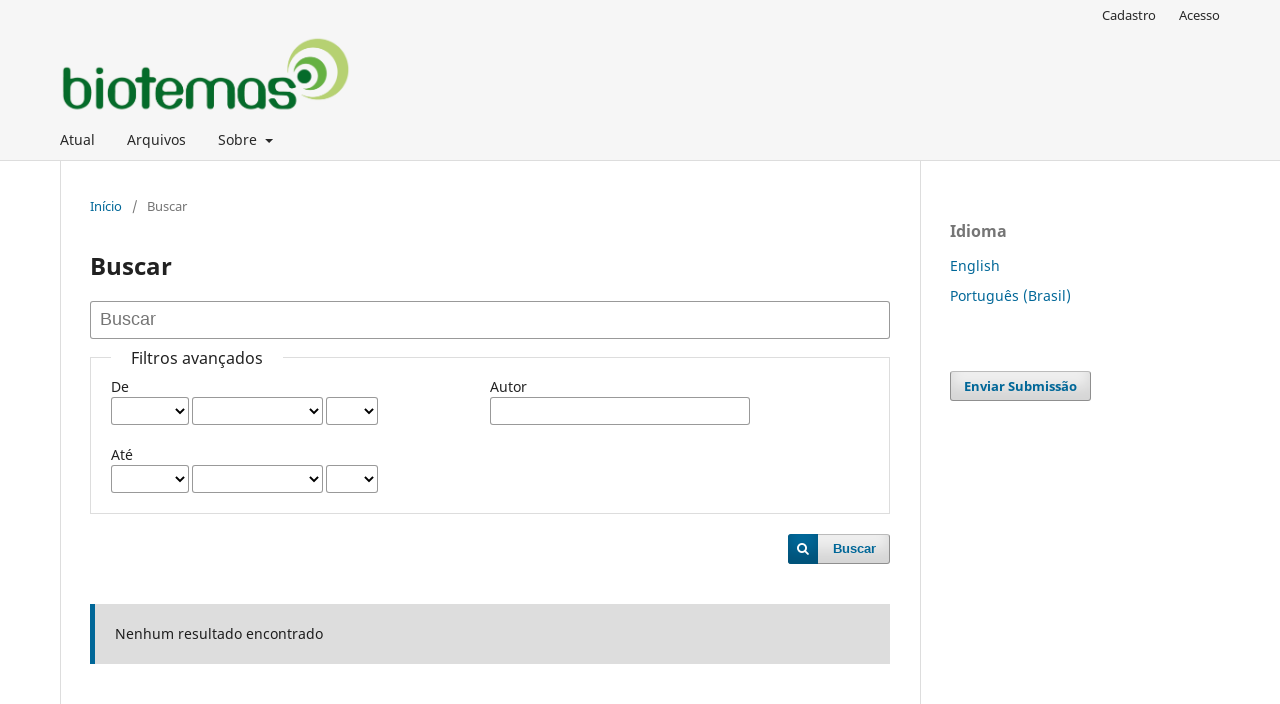

--- FILE ---
content_type: text/html; charset=utf-8
request_url: https://periodicos.ufsc.br/index.php/biotemas/search/search
body_size: 3419
content:
<!DOCTYPE html>
<html lang="pt-BR" xml:lang="pt-BR">
<head>
	<meta charset="utf-8">
	<meta name="viewport" content="width=device-width, initial-scale=1.0">
	<title>
		Buscar
							| Biotemas
			</title>

	
<link rel="icon" href="https://periodicos.ufsc.br/public/journals/57/favicon_pt_BR.png">
<meta name="generator" content="Open Journal Systems 3.3.0.16">
<link rel="alternate" type="application/atom+xml" href="https://periodicos.ufsc.br/index.php/biotemas/gateway/plugin/WebFeedGatewayPlugin/atom">
<link rel="alternate" type="application/rdf+xml" href="https://periodicos.ufsc.br/index.php/biotemas/gateway/plugin/WebFeedGatewayPlugin/rss">
<link rel="alternate" type="application/rss+xml" href="https://periodicos.ufsc.br/index.php/biotemas/gateway/plugin/WebFeedGatewayPlugin/rss2">
	<link rel="stylesheet" href="https://periodicos.ufsc.br/index.php/biotemas/$$$call$$$/page/page/css?name=stylesheet" type="text/css" /><link rel="stylesheet" href="https://periodicos.ufsc.br/index.php/biotemas/$$$call$$$/page/page/css?name=font" type="text/css" /><link rel="stylesheet" href="https://periodicos.ufsc.br/lib/pkp/styles/fontawesome/fontawesome.css?v=3.3.0.16" type="text/css" /><link rel="stylesheet" href="https://periodicos.ufsc.br/plugins/generic/submissionsTranslation/styles/translationsSummary.css?v=3.3.0.16" type="text/css" />
</head>
<body class="pkp_page_search pkp_op_search has_site_logo" dir="ltr">

	<div class="pkp_structure_page">

				<header class="pkp_structure_head" id="headerNavigationContainer" role="banner">
						
 <nav class="cmp_skip_to_content" aria-label="Ir para os links de conteúdo">
	<a href="#pkp_content_main">Ir para o conteúdo principal</a>
	<a href="#siteNav">Ir para o menu de navegação principal</a>
		<a href="#pkp_content_footer">Ir para o rodapé</a>
</nav>

			<div class="pkp_head_wrapper">

				<div class="pkp_site_name_wrapper">
					<button class="pkp_site_nav_toggle">
						<span>Open Menu</span>
					</button>
										<div class="pkp_site_name">
																<a href="						https://periodicos.ufsc.br/index.php/biotemas/index
					" class="is_img">
							<img src="https://periodicos.ufsc.br/public/journals/57/pageHeaderLogoImage_pt_BR.png" width="1243" height="341"  />
						</a>
										</div>
				</div>

				
				<nav class="pkp_site_nav_menu" aria-label="Navegação no Site">
					<a id="siteNav"></a>
					<div class="pkp_navigation_primary_row">
						<div class="pkp_navigation_primary_wrapper">
																				<ul id="navigationPrimary" class="pkp_navigation_primary pkp_nav_list">
								<li class="">
				<a href="https://periodicos.ufsc.br/index.php/biotemas/issue/current">
					Atual
				</a>
							</li>
								<li class="">
				<a href="https://periodicos.ufsc.br/index.php/biotemas/issue/archive">
					Arquivos
				</a>
							</li>
															<li class="">
				<a href="https://periodicos.ufsc.br/index.php/biotemas/about">
					Sobre
				</a>
									<ul>
																					<li class="">
									<a href="https://periodicos.ufsc.br/index.php/biotemas/about">
										Sobre a Revista
									</a>
								</li>
																												<li class="">
									<a href="https://periodicos.ufsc.br/index.php/biotemas/about/submissions">
										Submissões
									</a>
								</li>
																												<li class="">
									<a href="https://periodicos.ufsc.br/index.php/biotemas/about/editorialTeam">
										Equipe Editorial
									</a>
								</li>
																												<li class="">
									<a href="https://periodicos.ufsc.br/index.php/biotemas/about/privacy">
										Declaração de Privacidade
									</a>
								</li>
																												<li class="">
									<a href="https://periodicos.ufsc.br/index.php/biotemas/about/contact">
										Contato
									</a>
								</li>
																		</ul>
							</li>
			</ul>

				

																				</div>
					</div>
					<div class="pkp_navigation_user_wrapper" id="navigationUserWrapper">
							<ul id="navigationUser" class="pkp_navigation_user pkp_nav_list">
								<li class="profile">
				<a href="https://periodicos.ufsc.br/index.php/biotemas/user/register">
					Cadastro
				</a>
							</li>
								<li class="profile">
				<a href="https://periodicos.ufsc.br/index.php/biotemas/login">
					Acesso
				</a>
							</li>
										</ul>

					</div>
				</nav>
			</div><!-- .pkp_head_wrapper -->
		</header><!-- .pkp_structure_head -->

						<div class="pkp_structure_content has_sidebar">
			<div class="pkp_structure_main" role="main">
				<a id="pkp_content_main"></a>

	
<div class="page page_search">

	<nav class="cmp_breadcrumbs" role="navigation" aria-label="Você está aqui:">
	<ol>
		<li>
			<a href="https://periodicos.ufsc.br/index.php/biotemas/index">
				Início
			</a>
			<span class="separator">/</span>
		</li>
		<li class="current">
			<span aria-current="page">
									Buscar
							</span>
		</li>
	</ol>
</nav>

	<h1>
		Buscar
	</h1>

			
	<form class="cmp_form" method="get" action="https://periodicos.ufsc.br/index.php/biotemas/search/search">
		
				<div class="search_input">
			<label class="pkp_screen_reader" for="query">
				Pesquisar termo
			</label>
			
				<input type="text" id="query" name="query" value="" class="query" placeholder="Buscar">
			
		</div>

		<fieldset class="search_advanced">
			<legend>
				Filtros avançados
			</legend>
			<div class="date_range">
				<div class="from">
										<fieldset><legend>De</legend><label for="dateFromYear">Ano</label><select id="dateFromYear" name="dateFromYear"><option></option><option value="1988">1988</option><option value="1989">1989</option><option value="1990">1990</option><option value="1991">1991</option><option value="1992">1992</option><option value="1993">1993</option><option value="1994">1994</option><option value="1995">1995</option><option value="1996">1996</option><option value="1997">1997</option><option value="1998">1998</option><option value="1999">1999</option><option value="2000">2000</option><option value="2001">2001</option><option value="2002">2002</option><option value="2003">2003</option><option value="2004">2004</option><option value="2005">2005</option><option value="2006">2006</option><option value="2007">2007</option><option value="2008">2008</option><option value="2009">2009</option><option value="2010">2010</option><option value="2011">2011</option><option value="2012">2012</option><option value="2013">2013</option><option value="2014">2014</option><option value="2015">2015</option><option value="2016">2016</option><option value="2017">2017</option><option value="2018">2018</option><option value="2019">2019</option><option value="2020">2020</option><option value="2021">2021</option><option value="2022">2022</option><option value="2023">2023</option></select><label for="dateFromMonth">Mês</label><select id="dateFromMonth" name="dateFromMonth"><option></option><option value="1">janeiro</option><option value="2">fevereiro</option><option value="3">março</option><option value="4">abril</option><option value="5">maio</option><option value="6">junho</option><option value="7">julho</option><option value="8">agosto</option><option value="9">setembro</option><option value="10">outubro</option><option value="11">novembro</option><option value="12">dezembro</option></select><label for="dateFromDay">Dia</label><select id="dateFromDay" name="dateFromDay"><option></option><option value="1">1</option><option value="2">2</option><option value="3">3</option><option value="4">4</option><option value="5">5</option><option value="6">6</option><option value="7">7</option><option value="8">8</option><option value="9">9</option><option value="10">10</option><option value="11">11</option><option value="12">12</option><option value="13">13</option><option value="14">14</option><option value="15">15</option><option value="16">16</option><option value="17">17</option><option value="18">18</option><option value="19">19</option><option value="20">20</option><option value="21">21</option><option value="22">22</option><option value="23">23</option><option value="24">24</option><option value="25">25</option><option value="26">26</option><option value="27">27</option><option value="28">28</option><option value="29">29</option><option value="30">30</option><option value="31">31</option></select></fieldset>
				</div>
				<div class="to">
										<fieldset><legend>Até</legend><label for="dateToYear">Ano</label><select id="dateToYear" name="dateToYear"><option></option><option value="1988">1988</option><option value="1989">1989</option><option value="1990">1990</option><option value="1991">1991</option><option value="1992">1992</option><option value="1993">1993</option><option value="1994">1994</option><option value="1995">1995</option><option value="1996">1996</option><option value="1997">1997</option><option value="1998">1998</option><option value="1999">1999</option><option value="2000">2000</option><option value="2001">2001</option><option value="2002">2002</option><option value="2003">2003</option><option value="2004">2004</option><option value="2005">2005</option><option value="2006">2006</option><option value="2007">2007</option><option value="2008">2008</option><option value="2009">2009</option><option value="2010">2010</option><option value="2011">2011</option><option value="2012">2012</option><option value="2013">2013</option><option value="2014">2014</option><option value="2015">2015</option><option value="2016">2016</option><option value="2017">2017</option><option value="2018">2018</option><option value="2019">2019</option><option value="2020">2020</option><option value="2021">2021</option><option value="2022">2022</option><option value="2023">2023</option></select><label for="dateToMonth">Mês</label><select id="dateToMonth" name="dateToMonth"><option></option><option value="1">janeiro</option><option value="2">fevereiro</option><option value="3">março</option><option value="4">abril</option><option value="5">maio</option><option value="6">junho</option><option value="7">julho</option><option value="8">agosto</option><option value="9">setembro</option><option value="10">outubro</option><option value="11">novembro</option><option value="12">dezembro</option></select><label for="dateToDay">Dia</label><select id="dateToDay" name="dateToDay"><option></option><option value="1">1</option><option value="2">2</option><option value="3">3</option><option value="4">4</option><option value="5">5</option><option value="6">6</option><option value="7">7</option><option value="8">8</option><option value="9">9</option><option value="10">10</option><option value="11">11</option><option value="12">12</option><option value="13">13</option><option value="14">14</option><option value="15">15</option><option value="16">16</option><option value="17">17</option><option value="18">18</option><option value="19">19</option><option value="20">20</option><option value="21">21</option><option value="22">22</option><option value="23">23</option><option value="24">24</option><option value="25">25</option><option value="26">26</option><option value="27">27</option><option value="28">28</option><option value="29">29</option><option value="30">30</option><option value="31">31</option></select></fieldset>
				</div>
			</div>
			<div class="author">
				<label class="label" for="authors">
					Autor
				</label>
				
					<input type="text" id="authors" name="authors" value="">
				
			</div>
			
		</fieldset>

		<div class="submit">
			<button class="submit" type="submit">Buscar</button>
		</div>
	</form>

	

	<h2 class="pkp_screen_reader">Resultado da pesquisa</h2>

		
		<ul class="search_results">
			</ul>

				<span role="status">
							<div class="cmp_notification notice">
			Nenhum resultado encontrado
	</div>
					</span>

		
		
</div><!-- .page -->

	</div><!-- pkp_structure_main -->

									<div class="pkp_structure_sidebar left" role="complementary" aria-label="Barra lateral">
				<div class="pkp_block block_language">
	<h2 class="title">
		Idioma
	</h2>

	<div class="content">
		<ul>
							<li class="locale_en_US" lang="en-US">
					<a href="https://periodicos.ufsc.br/index.php/biotemas/user/setLocale/en_US?source=%2Findex.php%2Fbiotemas%2Fsearch%2Fsearch">
						English
					</a>
				</li>
							<li class="locale_pt_BR current" lang="pt-BR">
					<a href="https://periodicos.ufsc.br/index.php/biotemas/user/setLocale/pt_BR?source=%2Findex.php%2Fbiotemas%2Fsearch%2Fsearch">
						Português (Brasil)
					</a>
				</li>
					</ul>
	</div>
</div><!-- .block_language -->
<div class="pkp_block block_make_submission">
	<h2 class="pkp_screen_reader">
		Enviar Submissão
	</h2>

	<div class="content">
		<a class="block_make_submission_link" href="https://periodicos.ufsc.br/index.php/biotemas/about/submissions">
			Enviar Submissão
		</a>
	</div>
</div>

			</div><!-- pkp_sidebar.left -->
			</div><!-- pkp_structure_content -->

<div class="pkp_structure_footer_wrapper" role="contentinfo">
	<a id="pkp_content_footer"></a>

	<div class="pkp_structure_footer">

					<div class="pkp_footer_content">
				<p>Biotemas. UFSC, Florianópolis, SC, Brasil, eISSN 2175-7925</p>
<p><a href="http://creativecommons.org/licenses/by/4.0/" rel="license"><img src="https://i.creativecommons.org/l/by/4.0/88x31.png" alt="Licença Creative Commons" /></a><br />Este periódico está licenciado conforme <a href="http://creativecommons.org/licenses/by/4.0/" rel="license">Creative Commons Atribuição 4.0 Internacional</a>.</p>
			</div>
		
		<div class="pkp_brand_footer" role="complementary">
			<a href="https://periodicos.ufsc.br/index.php/biotemas/about/aboutThisPublishingSystem">
				<img alt="Mais informações sobre o sistema de publicação, a plataforma e o fluxo de publicação do OJS/PKP." src="https://periodicos.ufsc.br/templates/images/ojs_brand.png">
			</a>
		</div>
	</div>
</div><!-- pkp_structure_footer_wrapper -->

</div><!-- pkp_structure_page -->

<script src="https://periodicos.ufsc.br/lib/pkp/lib/vendor/components/jquery/jquery.min.js?v=3.3.0.16" type="text/javascript"></script><script src="https://periodicos.ufsc.br/lib/pkp/lib/vendor/components/jqueryui/jquery-ui.min.js?v=3.3.0.16" type="text/javascript"></script><script src="https://periodicos.ufsc.br/plugins/themes/default/js/lib/popper/popper.js?v=3.3.0.16" type="text/javascript"></script><script src="https://periodicos.ufsc.br/plugins/themes/default/js/lib/bootstrap/util.js?v=3.3.0.16" type="text/javascript"></script><script src="https://periodicos.ufsc.br/plugins/themes/default/js/lib/bootstrap/dropdown.js?v=3.3.0.16" type="text/javascript"></script><script src="https://periodicos.ufsc.br/plugins/themes/default/js/main.js?v=3.3.0.16" type="text/javascript"></script><script type="text/javascript">
(function (w, d, s, l, i) { w[l] = w[l] || []; var f = d.getElementsByTagName(s)[0],
j = d.createElement(s), dl = l != 'dataLayer' ? '&l=' + l : ''; j.async = true; 
j.src = 'https://www.googletagmanager.com/gtag/js?id=' + i + dl; f.parentNode.insertBefore(j, f); 
function gtag(){dataLayer.push(arguments)}; gtag('js', new Date()); gtag('config', i); })
(window, document, 'script', 'dataLayer', 'UA-92160632-1');
</script>


</body>
</html>
